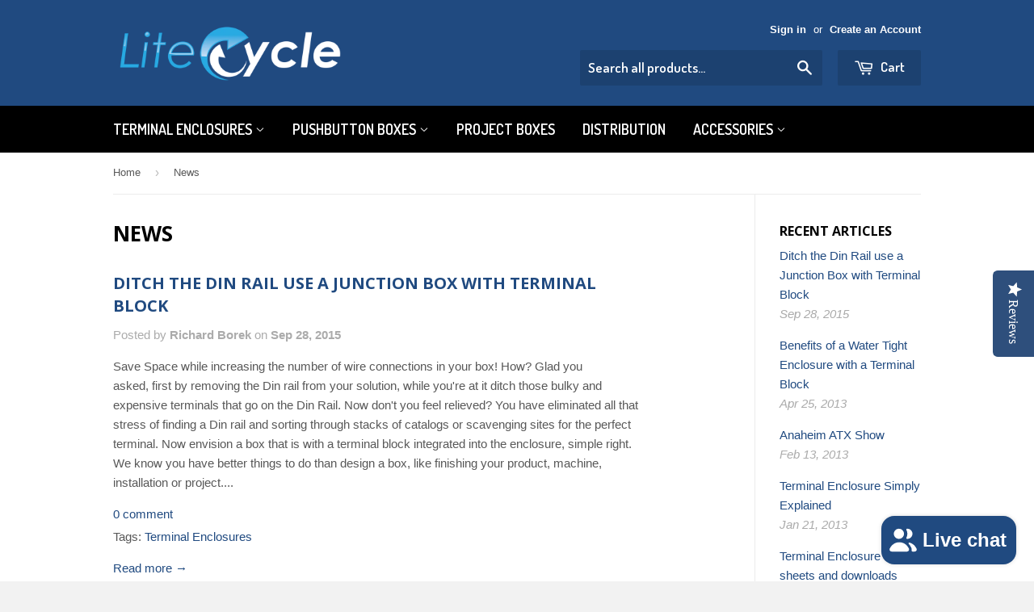

--- FILE ---
content_type: text/html; charset=utf-8
request_url: https://www.litecycle.com/blogs/news
body_size: 16359
content:
<!doctype html>
<!--[if lt IE 7]><html class="no-js lt-ie9 lt-ie8 lt-ie7" lang="en"> <![endif]-->
<!--[if IE 7]><html class="no-js lt-ie9 lt-ie8" lang="en"> <![endif]-->
<!--[if IE 8]><html class="no-js lt-ie9" lang="en"> <![endif]-->
<!--[if IE 9 ]><html class="ie9 no-js"> <![endif]-->
<!--[if (gt IE 9)|!(IE)]><!--> <html class="no-touch no-js"> <!--<![endif]-->
<head>

  <!-- Basic page needs ================================================== -->
  <meta charset="utf-8">
  <meta http-equiv="X-UA-Compatible" content="IE=edge,chrome=1">
  <meta name="google-site-verification" content="cl37K--9FnJdXN9wmWDGpsbWNhifSXqFkmORCMtAGy0" />
  

  <!-- Title and description ================================================== -->
  <!-- "snippets/SEOMetaManager.liquid" was not rendered, the associated app was uninstalled -->

  <!-- Product meta ================================================== -->
  
  <meta property="og:type" content="website">
  <meta property="og:title" content="Lite Cycle News">
  
  <meta property="og:image" content="http://www.litecycle.com/cdn/shop/t/11/assets/logo.png?v=74080130306606319391442108850">
  <meta property="og:image:secure_url" content="https://www.litecycle.com/cdn/shop/t/11/assets/logo.png?v=74080130306606319391442108850">
  


  <meta property="og:url" content="https://www.litecycle.com/blogs/news">
  <meta property="og:site_name" content="Lite Cycle">

  
  
  
  <meta name="twitter:site" content="@Lite_Cycle">




  <!-- Helpers ================================================== -->
  <link rel="canonical" href="https://www.litecycle.com/blogs/news">
  <meta name="viewport" content="width=device-width,initial-scale=1">

  

  <!-- CSS ================================================== -->
  <link href="//www.litecycle.com/cdn/shop/t/11/assets/timber.scss.css?v=106155846279581026711767724106" rel="stylesheet" type="text/css" media="all" />
  

  
    
    
    <link href="//fonts.googleapis.com/css?family=Open+Sans:700" rel="stylesheet" type="text/css" media="all" />
  


  
    
    
    <link href="//fonts.googleapis.com/css?family=Dosis:600" rel="stylesheet" type="text/css" media="all" />
  



  <!-- Header hook for plugins ================================================== -->
  <script src="//assets.adobedtm.com/c876840ac68fc41c08a580a3fb1869c51ca83380/satelliteLib-6f666fd1d0b7dc6ded55960ac320bda8dcb07386.js"></script>
  <script>window.performance && window.performance.mark && window.performance.mark('shopify.content_for_header.start');</script><meta name="google-site-verification" content="cl37K--9FnJdXN9wmWDGpsbWNhifSXqFkmORCMtAGy0">
<meta id="shopify-digital-wallet" name="shopify-digital-wallet" content="/1952226/digital_wallets/dialog">
<meta name="shopify-checkout-api-token" content="e8055850ead5d7cad2b9d49b9decda72">
<meta id="in-context-paypal-metadata" data-shop-id="1952226" data-venmo-supported="false" data-environment="production" data-locale="en_US" data-paypal-v4="true" data-currency="USD">
<link rel="alternate" type="application/atom+xml" title="Feed" href="/blogs/news.atom" />
<link rel="next" href="/blogs/news?page=2">
<script async="async" src="/checkouts/internal/preloads.js?locale=en-US"></script>
<link rel="preconnect" href="https://shop.app" crossorigin="anonymous">
<script async="async" src="https://shop.app/checkouts/internal/preloads.js?locale=en-US&shop_id=1952226" crossorigin="anonymous"></script>
<script id="apple-pay-shop-capabilities" type="application/json">{"shopId":1952226,"countryCode":"US","currencyCode":"USD","merchantCapabilities":["supports3DS"],"merchantId":"gid:\/\/shopify\/Shop\/1952226","merchantName":"Lite Cycle","requiredBillingContactFields":["postalAddress","email"],"requiredShippingContactFields":["postalAddress","email"],"shippingType":"shipping","supportedNetworks":["visa","masterCard","amex","discover","elo","jcb"],"total":{"type":"pending","label":"Lite Cycle","amount":"1.00"},"shopifyPaymentsEnabled":true,"supportsSubscriptions":true}</script>
<script id="shopify-features" type="application/json">{"accessToken":"e8055850ead5d7cad2b9d49b9decda72","betas":["rich-media-storefront-analytics"],"domain":"www.litecycle.com","predictiveSearch":true,"shopId":1952226,"locale":"en"}</script>
<script>var Shopify = Shopify || {};
Shopify.shop = "litecycle.myshopify.com";
Shopify.locale = "en";
Shopify.currency = {"active":"USD","rate":"1.0"};
Shopify.country = "US";
Shopify.theme = {"name":"Supply","id":10289992,"schema_name":null,"schema_version":null,"theme_store_id":679,"role":"main"};
Shopify.theme.handle = "null";
Shopify.theme.style = {"id":null,"handle":null};
Shopify.cdnHost = "www.litecycle.com/cdn";
Shopify.routes = Shopify.routes || {};
Shopify.routes.root = "/";</script>
<script type="module">!function(o){(o.Shopify=o.Shopify||{}).modules=!0}(window);</script>
<script>!function(o){function n(){var o=[];function n(){o.push(Array.prototype.slice.apply(arguments))}return n.q=o,n}var t=o.Shopify=o.Shopify||{};t.loadFeatures=n(),t.autoloadFeatures=n()}(window);</script>
<script>
  window.ShopifyPay = window.ShopifyPay || {};
  window.ShopifyPay.apiHost = "shop.app\/pay";
  window.ShopifyPay.redirectState = null;
</script>
<script id="shop-js-analytics" type="application/json">{"pageType":"blog"}</script>
<script defer="defer" async type="module" src="//www.litecycle.com/cdn/shopifycloud/shop-js/modules/v2/client.init-shop-cart-sync_BApSsMSl.en.esm.js"></script>
<script defer="defer" async type="module" src="//www.litecycle.com/cdn/shopifycloud/shop-js/modules/v2/chunk.common_CBoos6YZ.esm.js"></script>
<script type="module">
  await import("//www.litecycle.com/cdn/shopifycloud/shop-js/modules/v2/client.init-shop-cart-sync_BApSsMSl.en.esm.js");
await import("//www.litecycle.com/cdn/shopifycloud/shop-js/modules/v2/chunk.common_CBoos6YZ.esm.js");

  window.Shopify.SignInWithShop?.initShopCartSync?.({"fedCMEnabled":true,"windoidEnabled":true});

</script>
<script>
  window.Shopify = window.Shopify || {};
  if (!window.Shopify.featureAssets) window.Shopify.featureAssets = {};
  window.Shopify.featureAssets['shop-js'] = {"shop-cart-sync":["modules/v2/client.shop-cart-sync_DJczDl9f.en.esm.js","modules/v2/chunk.common_CBoos6YZ.esm.js"],"init-fed-cm":["modules/v2/client.init-fed-cm_BzwGC0Wi.en.esm.js","modules/v2/chunk.common_CBoos6YZ.esm.js"],"init-windoid":["modules/v2/client.init-windoid_BS26ThXS.en.esm.js","modules/v2/chunk.common_CBoos6YZ.esm.js"],"init-shop-email-lookup-coordinator":["modules/v2/client.init-shop-email-lookup-coordinator_DFwWcvrS.en.esm.js","modules/v2/chunk.common_CBoos6YZ.esm.js"],"shop-cash-offers":["modules/v2/client.shop-cash-offers_DthCPNIO.en.esm.js","modules/v2/chunk.common_CBoos6YZ.esm.js","modules/v2/chunk.modal_Bu1hFZFC.esm.js"],"shop-button":["modules/v2/client.shop-button_D_JX508o.en.esm.js","modules/v2/chunk.common_CBoos6YZ.esm.js"],"shop-toast-manager":["modules/v2/client.shop-toast-manager_tEhgP2F9.en.esm.js","modules/v2/chunk.common_CBoos6YZ.esm.js"],"avatar":["modules/v2/client.avatar_BTnouDA3.en.esm.js"],"pay-button":["modules/v2/client.pay-button_BuNmcIr_.en.esm.js","modules/v2/chunk.common_CBoos6YZ.esm.js"],"init-shop-cart-sync":["modules/v2/client.init-shop-cart-sync_BApSsMSl.en.esm.js","modules/v2/chunk.common_CBoos6YZ.esm.js"],"shop-login-button":["modules/v2/client.shop-login-button_DwLgFT0K.en.esm.js","modules/v2/chunk.common_CBoos6YZ.esm.js","modules/v2/chunk.modal_Bu1hFZFC.esm.js"],"init-customer-accounts-sign-up":["modules/v2/client.init-customer-accounts-sign-up_TlVCiykN.en.esm.js","modules/v2/client.shop-login-button_DwLgFT0K.en.esm.js","modules/v2/chunk.common_CBoos6YZ.esm.js","modules/v2/chunk.modal_Bu1hFZFC.esm.js"],"init-shop-for-new-customer-accounts":["modules/v2/client.init-shop-for-new-customer-accounts_DrjXSI53.en.esm.js","modules/v2/client.shop-login-button_DwLgFT0K.en.esm.js","modules/v2/chunk.common_CBoos6YZ.esm.js","modules/v2/chunk.modal_Bu1hFZFC.esm.js"],"init-customer-accounts":["modules/v2/client.init-customer-accounts_C0Oh2ljF.en.esm.js","modules/v2/client.shop-login-button_DwLgFT0K.en.esm.js","modules/v2/chunk.common_CBoos6YZ.esm.js","modules/v2/chunk.modal_Bu1hFZFC.esm.js"],"shop-follow-button":["modules/v2/client.shop-follow-button_C5D3XtBb.en.esm.js","modules/v2/chunk.common_CBoos6YZ.esm.js","modules/v2/chunk.modal_Bu1hFZFC.esm.js"],"checkout-modal":["modules/v2/client.checkout-modal_8TC_1FUY.en.esm.js","modules/v2/chunk.common_CBoos6YZ.esm.js","modules/v2/chunk.modal_Bu1hFZFC.esm.js"],"lead-capture":["modules/v2/client.lead-capture_D-pmUjp9.en.esm.js","modules/v2/chunk.common_CBoos6YZ.esm.js","modules/v2/chunk.modal_Bu1hFZFC.esm.js"],"shop-login":["modules/v2/client.shop-login_BmtnoEUo.en.esm.js","modules/v2/chunk.common_CBoos6YZ.esm.js","modules/v2/chunk.modal_Bu1hFZFC.esm.js"],"payment-terms":["modules/v2/client.payment-terms_BHOWV7U_.en.esm.js","modules/v2/chunk.common_CBoos6YZ.esm.js","modules/v2/chunk.modal_Bu1hFZFC.esm.js"]};
</script>
<script id="__st">var __st={"a":1952226,"offset":-21600,"reqid":"53c21aef-9edc-43c5-a86e-0e80b6c327ed-1768933650","pageurl":"www.litecycle.com\/blogs\/news","s":"blogs-2275136","u":"072239bc630b","p":"blog","rtyp":"blog","rid":2275136};</script>
<script>window.ShopifyPaypalV4VisibilityTracking = true;</script>
<script id="captcha-bootstrap">!function(){'use strict';const t='contact',e='account',n='new_comment',o=[[t,t],['blogs',n],['comments',n],[t,'customer']],c=[[e,'customer_login'],[e,'guest_login'],[e,'recover_customer_password'],[e,'create_customer']],r=t=>t.map((([t,e])=>`form[action*='/${t}']:not([data-nocaptcha='true']) input[name='form_type'][value='${e}']`)).join(','),a=t=>()=>t?[...document.querySelectorAll(t)].map((t=>t.form)):[];function s(){const t=[...o],e=r(t);return a(e)}const i='password',u='form_key',d=['recaptcha-v3-token','g-recaptcha-response','h-captcha-response',i],f=()=>{try{return window.sessionStorage}catch{return}},m='__shopify_v',_=t=>t.elements[u];function p(t,e,n=!1){try{const o=window.sessionStorage,c=JSON.parse(o.getItem(e)),{data:r}=function(t){const{data:e,action:n}=t;return t[m]||n?{data:e,action:n}:{data:t,action:n}}(c);for(const[e,n]of Object.entries(r))t.elements[e]&&(t.elements[e].value=n);n&&o.removeItem(e)}catch(o){console.error('form repopulation failed',{error:o})}}const l='form_type',E='cptcha';function T(t){t.dataset[E]=!0}const w=window,h=w.document,L='Shopify',v='ce_forms',y='captcha';let A=!1;((t,e)=>{const n=(g='f06e6c50-85a8-45c8-87d0-21a2b65856fe',I='https://cdn.shopify.com/shopifycloud/storefront-forms-hcaptcha/ce_storefront_forms_captcha_hcaptcha.v1.5.2.iife.js',D={infoText:'Protected by hCaptcha',privacyText:'Privacy',termsText:'Terms'},(t,e,n)=>{const o=w[L][v],c=o.bindForm;if(c)return c(t,g,e,D).then(n);var r;o.q.push([[t,g,e,D],n]),r=I,A||(h.body.append(Object.assign(h.createElement('script'),{id:'captcha-provider',async:!0,src:r})),A=!0)});var g,I,D;w[L]=w[L]||{},w[L][v]=w[L][v]||{},w[L][v].q=[],w[L][y]=w[L][y]||{},w[L][y].protect=function(t,e){n(t,void 0,e),T(t)},Object.freeze(w[L][y]),function(t,e,n,w,h,L){const[v,y,A,g]=function(t,e,n){const i=e?o:[],u=t?c:[],d=[...i,...u],f=r(d),m=r(i),_=r(d.filter((([t,e])=>n.includes(e))));return[a(f),a(m),a(_),s()]}(w,h,L),I=t=>{const e=t.target;return e instanceof HTMLFormElement?e:e&&e.form},D=t=>v().includes(t);t.addEventListener('submit',(t=>{const e=I(t);if(!e)return;const n=D(e)&&!e.dataset.hcaptchaBound&&!e.dataset.recaptchaBound,o=_(e),c=g().includes(e)&&(!o||!o.value);(n||c)&&t.preventDefault(),c&&!n&&(function(t){try{if(!f())return;!function(t){const e=f();if(!e)return;const n=_(t);if(!n)return;const o=n.value;o&&e.removeItem(o)}(t);const e=Array.from(Array(32),(()=>Math.random().toString(36)[2])).join('');!function(t,e){_(t)||t.append(Object.assign(document.createElement('input'),{type:'hidden',name:u})),t.elements[u].value=e}(t,e),function(t,e){const n=f();if(!n)return;const o=[...t.querySelectorAll(`input[type='${i}']`)].map((({name:t})=>t)),c=[...d,...o],r={};for(const[a,s]of new FormData(t).entries())c.includes(a)||(r[a]=s);n.setItem(e,JSON.stringify({[m]:1,action:t.action,data:r}))}(t,e)}catch(e){console.error('failed to persist form',e)}}(e),e.submit())}));const S=(t,e)=>{t&&!t.dataset[E]&&(n(t,e.some((e=>e===t))),T(t))};for(const o of['focusin','change'])t.addEventListener(o,(t=>{const e=I(t);D(e)&&S(e,y())}));const B=e.get('form_key'),M=e.get(l),P=B&&M;t.addEventListener('DOMContentLoaded',(()=>{const t=y();if(P)for(const e of t)e.elements[l].value===M&&p(e,B);[...new Set([...A(),...v().filter((t=>'true'===t.dataset.shopifyCaptcha))])].forEach((e=>S(e,t)))}))}(h,new URLSearchParams(w.location.search),n,t,e,['guest_login'])})(!0,!0)}();</script>
<script integrity="sha256-4kQ18oKyAcykRKYeNunJcIwy7WH5gtpwJnB7kiuLZ1E=" data-source-attribution="shopify.loadfeatures" defer="defer" src="//www.litecycle.com/cdn/shopifycloud/storefront/assets/storefront/load_feature-a0a9edcb.js" crossorigin="anonymous"></script>
<script crossorigin="anonymous" defer="defer" src="//www.litecycle.com/cdn/shopifycloud/storefront/assets/shopify_pay/storefront-65b4c6d7.js?v=20250812"></script>
<script data-source-attribution="shopify.dynamic_checkout.dynamic.init">var Shopify=Shopify||{};Shopify.PaymentButton=Shopify.PaymentButton||{isStorefrontPortableWallets:!0,init:function(){window.Shopify.PaymentButton.init=function(){};var t=document.createElement("script");t.src="https://www.litecycle.com/cdn/shopifycloud/portable-wallets/latest/portable-wallets.en.js",t.type="module",document.head.appendChild(t)}};
</script>
<script data-source-attribution="shopify.dynamic_checkout.buyer_consent">
  function portableWalletsHideBuyerConsent(e){var t=document.getElementById("shopify-buyer-consent"),n=document.getElementById("shopify-subscription-policy-button");t&&n&&(t.classList.add("hidden"),t.setAttribute("aria-hidden","true"),n.removeEventListener("click",e))}function portableWalletsShowBuyerConsent(e){var t=document.getElementById("shopify-buyer-consent"),n=document.getElementById("shopify-subscription-policy-button");t&&n&&(t.classList.remove("hidden"),t.removeAttribute("aria-hidden"),n.addEventListener("click",e))}window.Shopify?.PaymentButton&&(window.Shopify.PaymentButton.hideBuyerConsent=portableWalletsHideBuyerConsent,window.Shopify.PaymentButton.showBuyerConsent=portableWalletsShowBuyerConsent);
</script>
<script data-source-attribution="shopify.dynamic_checkout.cart.bootstrap">document.addEventListener("DOMContentLoaded",(function(){function t(){return document.querySelector("shopify-accelerated-checkout-cart, shopify-accelerated-checkout")}if(t())Shopify.PaymentButton.init();else{new MutationObserver((function(e,n){t()&&(Shopify.PaymentButton.init(),n.disconnect())})).observe(document.body,{childList:!0,subtree:!0})}}));
</script>
<link id="shopify-accelerated-checkout-styles" rel="stylesheet" media="screen" href="https://www.litecycle.com/cdn/shopifycloud/portable-wallets/latest/accelerated-checkout-backwards-compat.css" crossorigin="anonymous">
<style id="shopify-accelerated-checkout-cart">
        #shopify-buyer-consent {
  margin-top: 1em;
  display: inline-block;
  width: 100%;
}

#shopify-buyer-consent.hidden {
  display: none;
}

#shopify-subscription-policy-button {
  background: none;
  border: none;
  padding: 0;
  text-decoration: underline;
  font-size: inherit;
  cursor: pointer;
}

#shopify-subscription-policy-button::before {
  box-shadow: none;
}

      </style>

<script>window.performance && window.performance.mark && window.performance.mark('shopify.content_for_header.end');</script>

<script>window.BOLD = window.BOLD || {};
    window.BOLD.common = window.BOLD.common || {};
    window.BOLD.common.Shopify = window.BOLD.common.Shopify || {};
    window.BOLD.common.Shopify.shop = {
      domain: 'www.litecycle.com',
      permanent_domain: 'litecycle.myshopify.com',
      url: 'https://www.litecycle.com',
      secure_url: 'https://www.litecycle.com',
      money_format: "${{amount}}",
      currency: "USD"
    };
    window.BOLD.common.Shopify.customer = {
      id: null,
      tags: null,
    };
    window.BOLD.common.Shopify.cart = {"note":null,"attributes":{},"original_total_price":0,"total_price":0,"total_discount":0,"total_weight":0.0,"item_count":0,"items":[],"requires_shipping":false,"currency":"USD","items_subtotal_price":0,"cart_level_discount_applications":[],"checkout_charge_amount":0};
    window.BOLD.common.template = 'blog';window.BOLD.common.Shopify.formatMoney = function(money, format) {
        function n(t, e) {
            return "undefined" == typeof t ? e : t
        }
        function r(t, e, r, i) {
            if (e = n(e, 2),
                r = n(r, ","),
                i = n(i, "."),
            isNaN(t) || null == t)
                return 0;
            t = (t / 100).toFixed(e);
            var o = t.split(".")
                , a = o[0].replace(/(\d)(?=(\d\d\d)+(?!\d))/g, "$1" + r)
                , s = o[1] ? i + o[1] : "";
            return a + s
        }
        "string" == typeof money && (money = money.replace(".", ""));
        var i = ""
            , o = /\{\{\s*(\w+)\s*\}\}/
            , a = format || window.BOLD.common.Shopify.shop.money_format || window.Shopify.money_format || "$ {{ amount }}";
        switch (a.match(o)[1]) {
            case "amount":
                i = r(money, 2, ",", ".");
                break;
            case "amount_no_decimals":
                i = r(money, 0, ",", ".");
                break;
            case "amount_with_comma_separator":
                i = r(money, 2, ".", ",");
                break;
            case "amount_no_decimals_with_comma_separator":
                i = r(money, 0, ".", ",");
                break;
            case "amount_with_space_separator":
                i = r(money, 2, " ", ",");
                break;
            case "amount_no_decimals_with_space_separator":
                i = r(money, 0, " ", ",");
                break;
            case "amount_with_apostrophe_separator":
                i = r(money, 2, "'", ".");
                break;
        }
        return a.replace(o, i);
    };
    window.BOLD.common.Shopify.saveProduct = function (handle, product) {
      if (typeof handle === 'string' && typeof window.BOLD.common.Shopify.products[handle] === 'undefined') {
        if (typeof product === 'number') {
          window.BOLD.common.Shopify.handles[product] = handle;
          product = { id: product };
        }
        window.BOLD.common.Shopify.products[handle] = product;
      }
    };
    window.BOLD.common.Shopify.saveVariant = function (variant_id, variant) {
      if (typeof variant_id === 'number' && typeof window.BOLD.common.Shopify.variants[variant_id] === 'undefined') {
        window.BOLD.common.Shopify.variants[variant_id] = variant;
      }
    };window.BOLD.common.Shopify.products = window.BOLD.common.Shopify.products || {};
    window.BOLD.common.Shopify.variants = window.BOLD.common.Shopify.variants || {};
    window.BOLD.common.Shopify.handles = window.BOLD.common.Shopify.handles || {};window.BOLD.common.Shopify.saveProduct(null, null);window.BOLD.apps_installed = {"Brain":1,"Product Upsell":3} || {};window.BOLD.common.Shopify.metafields = window.BOLD.common.Shopify.metafields || {};window.BOLD.common.Shopify.metafields["bold_rp"] = {};window.BOLD.common.Shopify.metafields["bold_csp_defaults"] = {};window.BOLD.common.cacheParams = window.BOLD.common.cacheParams || {};
</script><link href="//www.litecycle.com/cdn/shop/t/11/assets/bold-upsell.css?v=51915886505602322711605571420" rel="stylesheet" type="text/css" media="all" />
<link href="//www.litecycle.com/cdn/shop/t/11/assets/bold-upsell-custom.css?v=150135899998303055901605571421" rel="stylesheet" type="text/css" media="all" /><link href="//www.litecycle.com/cdn/shop/t/11/assets/bold-brain-widget.css?v=123134111934376788781543502027" rel="stylesheet" type="text/css" media="all" />

<!--[if lt IE 9]>
<script src="//html5shiv.googlecode.com/svn/trunk/html5.js" type="text/javascript"></script>
<script src="//www.litecycle.com/cdn/shop/t/11/assets/respond.min.js?v=52248677837542619231425140636" type="text/javascript"></script>
<link href="//www.litecycle.com/cdn/shop/t/11/assets/respond-proxy.html" id="respond-proxy" rel="respond-proxy" />
<link href="//www.litecycle.com/search?q=d337428bfa5c64e63b735ddb32c33149" id="respond-redirect" rel="respond-redirect" />
<script src="//www.litecycle.com/search?q=d337428bfa5c64e63b735ddb32c33149" type="text/javascript"></script>
<![endif]-->


  

  <script src="//ajax.googleapis.com/ajax/libs/jquery/1.11.0/jquery.min.js" type="text/javascript"></script>
  <script src="//www.litecycle.com/cdn/shop/t/11/assets/modernizr.min.js?v=26620055551102246001425140636" type="text/javascript"></script>
  <!-- Code for Hotjar -->
  <script>
    (function(h,o,t,j,a,r){
        h.hj=h.hj||function(){(h.hj.q=h.hj.q||[]).push(arguments)};
        h._hjSettings={hjid:320776,hjsv:5};
        a=o.getElementsByTagName('head')[0];
        r=o.createElement('script');r.async=1;
        r.src=t+h._hjSettings.hjid+j+h._hjSettings.hjsv;
        a.appendChild(r);
    })(window,document,'//static.hotjar.com/c/hotjar-','.js?sv=');
  </script>
  <!-- Code for Yotpo -->
  <script type="text/javascript">
(function e(){var e=document.createElement("script");e.type="text/javascript",e.async=true,e.src="//staticw2.yotpo.com/xOR8pcao3mSpKoFt8RYkQeWGDSpwRxyImSxP3kvE/widget.js";var t=document.getElementsByTagName("script")[0];t.parentNode.insertBefore(e,t)})();
</script>
<script async src="https://i.simpli.fi/dpx.js?cid=91484&action=100&segment=litecyclesite&m=1&sifi_tuid=52868"></script>

<script src="https://cdn.shopify.com/extensions/e4b3a77b-20c9-4161-b1bb-deb87046128d/inbox-1253/assets/inbox-chat-loader.js" type="text/javascript" defer="defer"></script>
<link href="https://monorail-edge.shopifysvc.com" rel="dns-prefetch">
<script>(function(){if ("sendBeacon" in navigator && "performance" in window) {try {var session_token_from_headers = performance.getEntriesByType('navigation')[0].serverTiming.find(x => x.name == '_s').description;} catch {var session_token_from_headers = undefined;}var session_cookie_matches = document.cookie.match(/_shopify_s=([^;]*)/);var session_token_from_cookie = session_cookie_matches && session_cookie_matches.length === 2 ? session_cookie_matches[1] : "";var session_token = session_token_from_headers || session_token_from_cookie || "";function handle_abandonment_event(e) {var entries = performance.getEntries().filter(function(entry) {return /monorail-edge.shopifysvc.com/.test(entry.name);});if (!window.abandonment_tracked && entries.length === 0) {window.abandonment_tracked = true;var currentMs = Date.now();var navigation_start = performance.timing.navigationStart;var payload = {shop_id: 1952226,url: window.location.href,navigation_start,duration: currentMs - navigation_start,session_token,page_type: "blog"};window.navigator.sendBeacon("https://monorail-edge.shopifysvc.com/v1/produce", JSON.stringify({schema_id: "online_store_buyer_site_abandonment/1.1",payload: payload,metadata: {event_created_at_ms: currentMs,event_sent_at_ms: currentMs}}));}}window.addEventListener('pagehide', handle_abandonment_event);}}());</script>
<script id="web-pixels-manager-setup">(function e(e,d,r,n,o){if(void 0===o&&(o={}),!Boolean(null===(a=null===(i=window.Shopify)||void 0===i?void 0:i.analytics)||void 0===a?void 0:a.replayQueue)){var i,a;window.Shopify=window.Shopify||{};var t=window.Shopify;t.analytics=t.analytics||{};var s=t.analytics;s.replayQueue=[],s.publish=function(e,d,r){return s.replayQueue.push([e,d,r]),!0};try{self.performance.mark("wpm:start")}catch(e){}var l=function(){var e={modern:/Edge?\/(1{2}[4-9]|1[2-9]\d|[2-9]\d{2}|\d{4,})\.\d+(\.\d+|)|Firefox\/(1{2}[4-9]|1[2-9]\d|[2-9]\d{2}|\d{4,})\.\d+(\.\d+|)|Chrom(ium|e)\/(9{2}|\d{3,})\.\d+(\.\d+|)|(Maci|X1{2}).+ Version\/(15\.\d+|(1[6-9]|[2-9]\d|\d{3,})\.\d+)([,.]\d+|)( \(\w+\)|)( Mobile\/\w+|) Safari\/|Chrome.+OPR\/(9{2}|\d{3,})\.\d+\.\d+|(CPU[ +]OS|iPhone[ +]OS|CPU[ +]iPhone|CPU IPhone OS|CPU iPad OS)[ +]+(15[._]\d+|(1[6-9]|[2-9]\d|\d{3,})[._]\d+)([._]\d+|)|Android:?[ /-](13[3-9]|1[4-9]\d|[2-9]\d{2}|\d{4,})(\.\d+|)(\.\d+|)|Android.+Firefox\/(13[5-9]|1[4-9]\d|[2-9]\d{2}|\d{4,})\.\d+(\.\d+|)|Android.+Chrom(ium|e)\/(13[3-9]|1[4-9]\d|[2-9]\d{2}|\d{4,})\.\d+(\.\d+|)|SamsungBrowser\/([2-9]\d|\d{3,})\.\d+/,legacy:/Edge?\/(1[6-9]|[2-9]\d|\d{3,})\.\d+(\.\d+|)|Firefox\/(5[4-9]|[6-9]\d|\d{3,})\.\d+(\.\d+|)|Chrom(ium|e)\/(5[1-9]|[6-9]\d|\d{3,})\.\d+(\.\d+|)([\d.]+$|.*Safari\/(?![\d.]+ Edge\/[\d.]+$))|(Maci|X1{2}).+ Version\/(10\.\d+|(1[1-9]|[2-9]\d|\d{3,})\.\d+)([,.]\d+|)( \(\w+\)|)( Mobile\/\w+|) Safari\/|Chrome.+OPR\/(3[89]|[4-9]\d|\d{3,})\.\d+\.\d+|(CPU[ +]OS|iPhone[ +]OS|CPU[ +]iPhone|CPU IPhone OS|CPU iPad OS)[ +]+(10[._]\d+|(1[1-9]|[2-9]\d|\d{3,})[._]\d+)([._]\d+|)|Android:?[ /-](13[3-9]|1[4-9]\d|[2-9]\d{2}|\d{4,})(\.\d+|)(\.\d+|)|Mobile Safari.+OPR\/([89]\d|\d{3,})\.\d+\.\d+|Android.+Firefox\/(13[5-9]|1[4-9]\d|[2-9]\d{2}|\d{4,})\.\d+(\.\d+|)|Android.+Chrom(ium|e)\/(13[3-9]|1[4-9]\d|[2-9]\d{2}|\d{4,})\.\d+(\.\d+|)|Android.+(UC? ?Browser|UCWEB|U3)[ /]?(15\.([5-9]|\d{2,})|(1[6-9]|[2-9]\d|\d{3,})\.\d+)\.\d+|SamsungBrowser\/(5\.\d+|([6-9]|\d{2,})\.\d+)|Android.+MQ{2}Browser\/(14(\.(9|\d{2,})|)|(1[5-9]|[2-9]\d|\d{3,})(\.\d+|))(\.\d+|)|K[Aa][Ii]OS\/(3\.\d+|([4-9]|\d{2,})\.\d+)(\.\d+|)/},d=e.modern,r=e.legacy,n=navigator.userAgent;return n.match(d)?"modern":n.match(r)?"legacy":"unknown"}(),u="modern"===l?"modern":"legacy",c=(null!=n?n:{modern:"",legacy:""})[u],f=function(e){return[e.baseUrl,"/wpm","/b",e.hashVersion,"modern"===e.buildTarget?"m":"l",".js"].join("")}({baseUrl:d,hashVersion:r,buildTarget:u}),m=function(e){var d=e.version,r=e.bundleTarget,n=e.surface,o=e.pageUrl,i=e.monorailEndpoint;return{emit:function(e){var a=e.status,t=e.errorMsg,s=(new Date).getTime(),l=JSON.stringify({metadata:{event_sent_at_ms:s},events:[{schema_id:"web_pixels_manager_load/3.1",payload:{version:d,bundle_target:r,page_url:o,status:a,surface:n,error_msg:t},metadata:{event_created_at_ms:s}}]});if(!i)return console&&console.warn&&console.warn("[Web Pixels Manager] No Monorail endpoint provided, skipping logging."),!1;try{return self.navigator.sendBeacon.bind(self.navigator)(i,l)}catch(e){}var u=new XMLHttpRequest;try{return u.open("POST",i,!0),u.setRequestHeader("Content-Type","text/plain"),u.send(l),!0}catch(e){return console&&console.warn&&console.warn("[Web Pixels Manager] Got an unhandled error while logging to Monorail."),!1}}}}({version:r,bundleTarget:l,surface:e.surface,pageUrl:self.location.href,monorailEndpoint:e.monorailEndpoint});try{o.browserTarget=l,function(e){var d=e.src,r=e.async,n=void 0===r||r,o=e.onload,i=e.onerror,a=e.sri,t=e.scriptDataAttributes,s=void 0===t?{}:t,l=document.createElement("script"),u=document.querySelector("head"),c=document.querySelector("body");if(l.async=n,l.src=d,a&&(l.integrity=a,l.crossOrigin="anonymous"),s)for(var f in s)if(Object.prototype.hasOwnProperty.call(s,f))try{l.dataset[f]=s[f]}catch(e){}if(o&&l.addEventListener("load",o),i&&l.addEventListener("error",i),u)u.appendChild(l);else{if(!c)throw new Error("Did not find a head or body element to append the script");c.appendChild(l)}}({src:f,async:!0,onload:function(){if(!function(){var e,d;return Boolean(null===(d=null===(e=window.Shopify)||void 0===e?void 0:e.analytics)||void 0===d?void 0:d.initialized)}()){var d=window.webPixelsManager.init(e)||void 0;if(d){var r=window.Shopify.analytics;r.replayQueue.forEach((function(e){var r=e[0],n=e[1],o=e[2];d.publishCustomEvent(r,n,o)})),r.replayQueue=[],r.publish=d.publishCustomEvent,r.visitor=d.visitor,r.initialized=!0}}},onerror:function(){return m.emit({status:"failed",errorMsg:"".concat(f," has failed to load")})},sri:function(e){var d=/^sha384-[A-Za-z0-9+/=]+$/;return"string"==typeof e&&d.test(e)}(c)?c:"",scriptDataAttributes:o}),m.emit({status:"loading"})}catch(e){m.emit({status:"failed",errorMsg:(null==e?void 0:e.message)||"Unknown error"})}}})({shopId: 1952226,storefrontBaseUrl: "https://www.litecycle.com",extensionsBaseUrl: "https://extensions.shopifycdn.com/cdn/shopifycloud/web-pixels-manager",monorailEndpoint: "https://monorail-edge.shopifysvc.com/unstable/produce_batch",surface: "storefront-renderer",enabledBetaFlags: ["2dca8a86"],webPixelsConfigList: [{"id":"1322582204","configuration":"{\"yotpoStoreId\":\"xOR8pcao3mSpKoFt8RYkQeWGDSpwRxyImSxP3kvE\"}","eventPayloadVersion":"v1","runtimeContext":"STRICT","scriptVersion":"8bb37a256888599d9a3d57f0551d3859","type":"APP","apiClientId":70132,"privacyPurposes":["ANALYTICS","MARKETING","SALE_OF_DATA"],"dataSharingAdjustments":{"protectedCustomerApprovalScopes":["read_customer_address","read_customer_email","read_customer_name","read_customer_personal_data","read_customer_phone"]}},{"id":"506953916","configuration":"{\"config\":\"{\\\"pixel_id\\\":\\\"GT-P3JWC8R\\\",\\\"target_country\\\":\\\"US\\\",\\\"gtag_events\\\":[{\\\"type\\\":\\\"purchase\\\",\\\"action_label\\\":\\\"MC-29Q114H6SM\\\"},{\\\"type\\\":\\\"page_view\\\",\\\"action_label\\\":\\\"MC-29Q114H6SM\\\"},{\\\"type\\\":\\\"view_item\\\",\\\"action_label\\\":\\\"MC-29Q114H6SM\\\"}],\\\"enable_monitoring_mode\\\":false}\"}","eventPayloadVersion":"v1","runtimeContext":"OPEN","scriptVersion":"b2a88bafab3e21179ed38636efcd8a93","type":"APP","apiClientId":1780363,"privacyPurposes":[],"dataSharingAdjustments":{"protectedCustomerApprovalScopes":["read_customer_address","read_customer_email","read_customer_name","read_customer_personal_data","read_customer_phone"]}},{"id":"98926780","eventPayloadVersion":"v1","runtimeContext":"LAX","scriptVersion":"1","type":"CUSTOM","privacyPurposes":["ANALYTICS"],"name":"Google Analytics tag (migrated)"},{"id":"shopify-app-pixel","configuration":"{}","eventPayloadVersion":"v1","runtimeContext":"STRICT","scriptVersion":"0450","apiClientId":"shopify-pixel","type":"APP","privacyPurposes":["ANALYTICS","MARKETING"]},{"id":"shopify-custom-pixel","eventPayloadVersion":"v1","runtimeContext":"LAX","scriptVersion":"0450","apiClientId":"shopify-pixel","type":"CUSTOM","privacyPurposes":["ANALYTICS","MARKETING"]}],isMerchantRequest: false,initData: {"shop":{"name":"Lite Cycle","paymentSettings":{"currencyCode":"USD"},"myshopifyDomain":"litecycle.myshopify.com","countryCode":"US","storefrontUrl":"https:\/\/www.litecycle.com"},"customer":null,"cart":null,"checkout":null,"productVariants":[],"purchasingCompany":null},},"https://www.litecycle.com/cdn","fcfee988w5aeb613cpc8e4bc33m6693e112",{"modern":"","legacy":""},{"shopId":"1952226","storefrontBaseUrl":"https:\/\/www.litecycle.com","extensionBaseUrl":"https:\/\/extensions.shopifycdn.com\/cdn\/shopifycloud\/web-pixels-manager","surface":"storefront-renderer","enabledBetaFlags":"[\"2dca8a86\"]","isMerchantRequest":"false","hashVersion":"fcfee988w5aeb613cpc8e4bc33m6693e112","publish":"custom","events":"[[\"page_viewed\",{}]]"});</script><script>
  window.ShopifyAnalytics = window.ShopifyAnalytics || {};
  window.ShopifyAnalytics.meta = window.ShopifyAnalytics.meta || {};
  window.ShopifyAnalytics.meta.currency = 'USD';
  var meta = {"page":{"pageType":"blog","resourceType":"blog","resourceId":2275136,"requestId":"53c21aef-9edc-43c5-a86e-0e80b6c327ed-1768933650"}};
  for (var attr in meta) {
    window.ShopifyAnalytics.meta[attr] = meta[attr];
  }
</script>
<script class="analytics">
  (function () {
    var customDocumentWrite = function(content) {
      var jquery = null;

      if (window.jQuery) {
        jquery = window.jQuery;
      } else if (window.Checkout && window.Checkout.$) {
        jquery = window.Checkout.$;
      }

      if (jquery) {
        jquery('body').append(content);
      }
    };

    var hasLoggedConversion = function(token) {
      if (token) {
        return document.cookie.indexOf('loggedConversion=' + token) !== -1;
      }
      return false;
    }

    var setCookieIfConversion = function(token) {
      if (token) {
        var twoMonthsFromNow = new Date(Date.now());
        twoMonthsFromNow.setMonth(twoMonthsFromNow.getMonth() + 2);

        document.cookie = 'loggedConversion=' + token + '; expires=' + twoMonthsFromNow;
      }
    }

    var trekkie = window.ShopifyAnalytics.lib = window.trekkie = window.trekkie || [];
    if (trekkie.integrations) {
      return;
    }
    trekkie.methods = [
      'identify',
      'page',
      'ready',
      'track',
      'trackForm',
      'trackLink'
    ];
    trekkie.factory = function(method) {
      return function() {
        var args = Array.prototype.slice.call(arguments);
        args.unshift(method);
        trekkie.push(args);
        return trekkie;
      };
    };
    for (var i = 0; i < trekkie.methods.length; i++) {
      var key = trekkie.methods[i];
      trekkie[key] = trekkie.factory(key);
    }
    trekkie.load = function(config) {
      trekkie.config = config || {};
      trekkie.config.initialDocumentCookie = document.cookie;
      var first = document.getElementsByTagName('script')[0];
      var script = document.createElement('script');
      script.type = 'text/javascript';
      script.onerror = function(e) {
        var scriptFallback = document.createElement('script');
        scriptFallback.type = 'text/javascript';
        scriptFallback.onerror = function(error) {
                var Monorail = {
      produce: function produce(monorailDomain, schemaId, payload) {
        var currentMs = new Date().getTime();
        var event = {
          schema_id: schemaId,
          payload: payload,
          metadata: {
            event_created_at_ms: currentMs,
            event_sent_at_ms: currentMs
          }
        };
        return Monorail.sendRequest("https://" + monorailDomain + "/v1/produce", JSON.stringify(event));
      },
      sendRequest: function sendRequest(endpointUrl, payload) {
        // Try the sendBeacon API
        if (window && window.navigator && typeof window.navigator.sendBeacon === 'function' && typeof window.Blob === 'function' && !Monorail.isIos12()) {
          var blobData = new window.Blob([payload], {
            type: 'text/plain'
          });

          if (window.navigator.sendBeacon(endpointUrl, blobData)) {
            return true;
          } // sendBeacon was not successful

        } // XHR beacon

        var xhr = new XMLHttpRequest();

        try {
          xhr.open('POST', endpointUrl);
          xhr.setRequestHeader('Content-Type', 'text/plain');
          xhr.send(payload);
        } catch (e) {
          console.log(e);
        }

        return false;
      },
      isIos12: function isIos12() {
        return window.navigator.userAgent.lastIndexOf('iPhone; CPU iPhone OS 12_') !== -1 || window.navigator.userAgent.lastIndexOf('iPad; CPU OS 12_') !== -1;
      }
    };
    Monorail.produce('monorail-edge.shopifysvc.com',
      'trekkie_storefront_load_errors/1.1',
      {shop_id: 1952226,
      theme_id: 10289992,
      app_name: "storefront",
      context_url: window.location.href,
      source_url: "//www.litecycle.com/cdn/s/trekkie.storefront.cd680fe47e6c39ca5d5df5f0a32d569bc48c0f27.min.js"});

        };
        scriptFallback.async = true;
        scriptFallback.src = '//www.litecycle.com/cdn/s/trekkie.storefront.cd680fe47e6c39ca5d5df5f0a32d569bc48c0f27.min.js';
        first.parentNode.insertBefore(scriptFallback, first);
      };
      script.async = true;
      script.src = '//www.litecycle.com/cdn/s/trekkie.storefront.cd680fe47e6c39ca5d5df5f0a32d569bc48c0f27.min.js';
      first.parentNode.insertBefore(script, first);
    };
    trekkie.load(
      {"Trekkie":{"appName":"storefront","development":false,"defaultAttributes":{"shopId":1952226,"isMerchantRequest":null,"themeId":10289992,"themeCityHash":"10472453447958304880","contentLanguage":"en","currency":"USD","eventMetadataId":"408a9a4d-5b8d-4d2c-84e1-0e6cf1291263"},"isServerSideCookieWritingEnabled":true,"monorailRegion":"shop_domain","enabledBetaFlags":["65f19447"]},"Session Attribution":{},"S2S":{"facebookCapiEnabled":false,"source":"trekkie-storefront-renderer","apiClientId":580111}}
    );

    var loaded = false;
    trekkie.ready(function() {
      if (loaded) return;
      loaded = true;

      window.ShopifyAnalytics.lib = window.trekkie;

      var originalDocumentWrite = document.write;
      document.write = customDocumentWrite;
      try { window.ShopifyAnalytics.merchantGoogleAnalytics.call(this); } catch(error) {};
      document.write = originalDocumentWrite;

      window.ShopifyAnalytics.lib.page(null,{"pageType":"blog","resourceType":"blog","resourceId":2275136,"requestId":"53c21aef-9edc-43c5-a86e-0e80b6c327ed-1768933650","shopifyEmitted":true});

      var match = window.location.pathname.match(/checkouts\/(.+)\/(thank_you|post_purchase)/)
      var token = match? match[1]: undefined;
      if (!hasLoggedConversion(token)) {
        setCookieIfConversion(token);
        
      }
    });


        var eventsListenerScript = document.createElement('script');
        eventsListenerScript.async = true;
        eventsListenerScript.src = "//www.litecycle.com/cdn/shopifycloud/storefront/assets/shop_events_listener-3da45d37.js";
        document.getElementsByTagName('head')[0].appendChild(eventsListenerScript);

})();</script>
  <script>
  if (!window.ga || (window.ga && typeof window.ga !== 'function')) {
    window.ga = function ga() {
      (window.ga.q = window.ga.q || []).push(arguments);
      if (window.Shopify && window.Shopify.analytics && typeof window.Shopify.analytics.publish === 'function') {
        window.Shopify.analytics.publish("ga_stub_called", {}, {sendTo: "google_osp_migration"});
      }
      console.error("Shopify's Google Analytics stub called with:", Array.from(arguments), "\nSee https://help.shopify.com/manual/promoting-marketing/pixels/pixel-migration#google for more information.");
    };
    if (window.Shopify && window.Shopify.analytics && typeof window.Shopify.analytics.publish === 'function') {
      window.Shopify.analytics.publish("ga_stub_initialized", {}, {sendTo: "google_osp_migration"});
    }
  }
</script>
<script
  defer
  src="https://www.litecycle.com/cdn/shopifycloud/perf-kit/shopify-perf-kit-3.0.4.min.js"
  data-application="storefront-renderer"
  data-shop-id="1952226"
  data-render-region="gcp-us-central1"
  data-page-type="blog"
  data-theme-instance-id="10289992"
  data-theme-name=""
  data-theme-version=""
  data-monorail-region="shop_domain"
  data-resource-timing-sampling-rate="10"
  data-shs="true"
  data-shs-beacon="true"
  data-shs-export-with-fetch="true"
  data-shs-logs-sample-rate="1"
  data-shs-beacon-endpoint="https://www.litecycle.com/api/collect"
></script>
</head>

<body id="lite-cycle-news" class="template-blog" >

  <header class="site-header" role="banner">
    <div class="wrapper">

      <div class="grid--full">
        <div class="grid-item large--one-half">
          
            <div class="h1 header-logo" itemscope itemtype="http://schema.org/Organization">
          
            
              <a href="/" itemprop="url">
                <img src="//www.litecycle.com/cdn/shop/t/11/assets/logo.png?v=74080130306606319391442108850" alt="Lite Cycle" itemprop="logo">
              </a>
            
          
            </div>
          
        </div>

        <div class="grid-item large--one-half text-center large--text-right">
          
            <div class="site-header--text-links medium-down--hide">
              

              
                <span class="site-header--meta-links medium-down--hide">
                  
                    <a href="/account/login" id="customer_login_link">Sign in</a>
                    
                    <span class="site-header--spacer">or</span>
                    <a href="/account/register" id="customer_register_link">Create an Account</a>
                    
                  
                </span>
              
            </div>

            <br class="medium-down--hide">
          

          <form action="/search" method="get" class="search-bar" role="search">
  <input type="hidden" name="type" value="product">

  <input type="search" name="q" value="" placeholder="Search all products..." aria-label="Search all products...">
  <button type="submit" class="search-bar--submit icon-fallback-text">
    <span class="icon icon-search" aria-hidden="true"></span>
    <span class="fallback-text">Search</span>
  </button>
</form>


          <a href="/cart" class="header-cart-btn cart-toggle">
            <span class="icon icon-cart"></span>
            Cart <span class="cart-count cart-badge--desktop hidden-count">0</span>
          </a>
        </div>
      </div>

    </div>
  </header>

  <nav class="nav-bar" role="navigation">
    <div class="wrapper">
      <form action="/search" method="get" class="search-bar" role="search">
  <input type="hidden" name="type" value="product">

  <input type="search" name="q" value="" placeholder="Search all products..." aria-label="Search all products...">
  <button type="submit" class="search-bar--submit icon-fallback-text">
    <span class="icon icon-search" aria-hidden="true"></span>
    <span class="fallback-text">Search</span>
  </button>
</form>

      <ul class="site-nav" id="accessibleNav">
  
  <li class="large--hide">
    <a href="/">Home</a>
  </li>
  
  
    
    
      <li class="site-nav--has-dropdown" aria-haspopup="true">
        <a href="/collections/terminal-enclosures">
          Terminal Enclosures
          <span class="icon-fallback-text">
            <span class="icon icon-arrow-down" aria-hidden="true"></span>
          </span>
        </a>
        <ul class="site-nav--dropdown">
          
            <li ><a href="/collections/terminal-enclosures/No-of-circuits_04">4 Position</a></li>
          
            <li ><a href="/collections/terminal-enclosures/No-of-circuits_06">6 Position</a></li>
          
            <li ><a href="/collections/terminal-enclosures/no-of-circuits_10">10 Position</a></li>
          
            <li ><a href="/collections/terminal-enclosures/no-of-circuits_12">12 Position</a></li>
          
            <li ><a href="/collections/terminal-enclosures/no-of-circuits_15">15 Position</a></li>
          
            <li ><a href="/collections/terminal-enclosures/no-of-circuits_20">20 Position</a></li>
          
            <li ><a href="/collections/terminal-enclosures/no-of-circuits_30">30 Position</a></li>
          
            <li ><a href="/collections/terminal-enclosures/no-of-circuits_40">40 Position</a></li>
          
        </ul>
      </li>
    
  
    
    
      <li class="site-nav--has-dropdown" aria-haspopup="true">
        <a href="/collections/push-button-enclosures">
          Pushbutton Boxes
          <span class="icon-fallback-text">
            <span class="icon icon-arrow-down" aria-hidden="true"></span>
          </span>
        </a>
        <ul class="site-nav--dropdown">
          
            <li ><a href="/collections/push-button-enclosures/color_red">Red</a></li>
          
            <li ><a href="/collections/push-button-enclosures/color_yellow">Yellow</a></li>
          
            <li ><a href="/collections/push-button-enclosures/hole-size_22mm">22mm</a></li>
          
            <li ><a href="/collections/push-button-enclosures/hole-size_25mm">25mm</a></li>
          
            <li ><a href="/collections/push-button-enclosures/hole-size_30mm">30mm</a></li>
          
        </ul>
      </li>
    
  
    
    
      <li >
        <a href="/collections/project-box">Project Boxes</a>
      </li>
    
  
    
    
      <li >
        <a href="/collections/power-distribution-blocks">Distribution </a>
      </li>
    
  
    
    
      <li class="site-nav--has-dropdown" aria-haspopup="true">
        <a href="/collections/accessories">
          Accessories
          <span class="icon-fallback-text">
            <span class="icon icon-arrow-down" aria-hidden="true"></span>
          </span>
        </a>
        <ul class="site-nav--dropdown">
          
            <li ><a href="/collections/weatherproof-nylon-cable-gland-connector">Cable Glands</a></li>
          
            <li ><a href="/collections/terminal-busbar">Busbars</a></li>
          
            <li ><a href="/collections/ground-terminal-strip">Ground Terminal</a></li>
          
            <li ><a href="/collections/dual-row-terminal-blocks">Dual Row Terminal Block </a></li>
          
            <li ><a href="/collections/tormach-upgrades">Tormach Upgrades</a></li>
          
        </ul>
      </li>
    
  

  
    
      <li class="customer-navlink large--hide"><a href="/account/login" id="customer_login_link">Sign in</a></li>
      
      <li class="customer-navlink large--hide"><a href="/account/register" id="customer_register_link">Create an Account</a></li>
      
    
  
</ul>

    </div>
  </nav>

  <div id="mobileNavBar">
    <div class="display-table-cell">
      <a class="menu-toggle mobileNavBar-link">Menu</a>
    </div>
    <div class="display-table-cell">
      <a href="/cart" class="cart-toggle mobileNavBar-link">
        <span class="icon icon-cart"></span>
        Cart <span class="cart-count hidden-count">0</span>
      </a>
    </div>
  </div>

  <main class="wrapper main-content" role="main">

    






<nav class="breadcrumb" role="navigation" aria-label="breadcrumbs">
  <a href="/" title="Back to Home Page">Home</a>

  

    <span class="divider" aria-hidden="true">&rsaquo;</span>
    
    <span>News</span>
    

  
</nav>



<div class="grid grid-border">

  <div class="grid-item large--four-fifths">
    <div class="grid">
      <div class="grid-item large--ten-twelfths">

        
          <h1>News</h1>
        

        

          <h2><a href="/blogs/news/17201016-ditch-the-din-rail-use-a-junction-box-with-terminal-block">Ditch the Din Rail use a Junction Box with Terminal Block</a></h2>
          <p class="text-light">
            
            
            Posted by <strong>Richard Borek</strong> on <strong><time pubdate datetime="2015-09-28">Sep 28, 2015</time></strong>
          </p>

          <div class="rte">
            
              <p>Save Space while increasing the number of wire connections in your box! How? Glad you asked, first by removing the Din rail from your solution, while you're at it ditch those bulky and expensive terminals that go on the Din Rail. Now don't you feel relieved? You have eliminated all that stress of finding a Din rail and sorting through stacks of catalogs or scavenging sites for the perfect terminal. Now envision a box that is with a terminal block integrated into the enclosure, simple right. We know you have better things to do than design a box, like finishing your product, machine, installation or project....</p>
            
          </div>

          <ul>
            
            <li>
              <a href="/blogs/news/17201016-ditch-the-din-rail-use-a-junction-box-with-terminal-block#comments">
                0 comment
              </a>
            </li>
            

            
  <li>
    <span>Tags:</span>
    
      <a href="/blogs/news/tagged/terminal-enclosures">Terminal Enclosures</a>
    
  </li>


          </ul>

          <p><a href="/blogs/news/17201016-ditch-the-din-rail-use-a-junction-box-with-terminal-block">Read more →</a></p>

        

          <h2><a href="/blogs/news/7766059-benefits-of-a-water-tight-enclosure-with-a-terminal-block">Benefits of a Water Tight Enclosure with a Terminal Block</a></h2>
          <p class="text-light">
            
            
            Posted by <strong>Richard Borek</strong> on <strong><time pubdate datetime="2013-04-25">Apr 25, 2013</time></strong>
          </p>

          <div class="rte">
            
              <p>The Applications for a Water Tight Enclosure are endless, from outdoors to wash-down environments it is easy to see that Liquid tight Enclosures and boxes are a necessity. &nbsp;To fully understand the mechanics behind a Liquid tight enclosure first one needs to consider the environment often times liquid is well a liquid right? The answer is no based on temperature the possibilities of vapor and ice exist also, these are far more difficult to seal against then liquid. &nbsp;Starting off because gas is less dense a non porous seal is required and ice expands so the enclosure needs to have...</p>
            
          </div>

          <ul>
            
            <li>
              <a href="/blogs/news/7766059-benefits-of-a-water-tight-enclosure-with-a-terminal-block#comments">
                0 comment
              </a>
            </li>
            

            
  <li>
    <span>Tags:</span>
    
      <a href="/blogs/news/tagged/aluminum">Aluminum</a>, 
    
      <a href="/blogs/news/tagged/cast-aluminum-enclosure">Cast Aluminum Enclosure</a>, 
    
      <a href="/blogs/news/tagged/ce">CE</a>, 
    
      <a href="/blogs/news/tagged/efficiency">Efficiency</a>, 
    
      <a href="/blogs/news/tagged/ip">IP</a>, 
    
      <a href="/blogs/news/tagged/liquid-tight">Liquid Tight</a>, 
    
      <a href="/blogs/news/tagged/nema">NEMA</a>, 
    
      <a href="/blogs/news/tagged/rugged">Rugged</a>, 
    
      <a href="/blogs/news/tagged/terminal-enclosures">Terminal Enclosures</a>, 
    
      <a href="/blogs/news/tagged/tuv">TUV</a>, 
    
      <a href="/blogs/news/tagged/ul">UL</a>, 
    
      <a href="/blogs/news/tagged/weather-proof">Weather Proof</a>
    
  </li>


          </ul>

          <p><a href="/blogs/news/7766059-benefits-of-a-water-tight-enclosure-with-a-terminal-block">Read more →</a></p>

        

          <h2><a href="/blogs/news/7334982-anaheim-atx-show">Anaheim ATX Show</a></h2>
          <p class="text-light">
            
            
            Posted by <strong>Richard Borek</strong> on <strong><time pubdate datetime="2013-02-13">Feb 13, 2013</time></strong>
          </p>

          <div class="rte">
            
              <p>We hope you can join us here from 12-14 Feb 2013 at the Anaheim Convention Center, we have all our products and more. &nbsp;Introducing the new Switch box and Multi-Purpose boxes we are giving our guests a sneak peak at things to come. &nbsp;Our Switch Boxes are stunning with the brilliant colors making safety the focus with Bright Caution Yellow and Emergency Red these Switch boxes tell the user exactly what it is for without words. The new Hinge Box brings such great capabilities as a Multi Purpose box the posssibilites are endless.
&nbsp;
&nbsp;
&nbsp;
&nbsp;</p>
            
          </div>

          <ul>
            
            <li>
              <a href="/blogs/news/7334982-anaheim-atx-show#comments">
                3 comments
              </a>
            </li>
            

            
  <li>
    <span>Tags:</span>
    
      <a href="/blogs/news/tagged/abs">ABS</a>, 
    
      <a href="/blogs/news/tagged/aluminum">Aluminum</a>, 
    
      <a href="/blogs/news/tagged/automation">Automation</a>, 
    
      <a href="/blogs/news/tagged/efficiency">Efficiency</a>, 
    
      <a href="/blogs/news/tagged/junction-box">Junction Box</a>, 
    
      <a href="/blogs/news/tagged/machinery">Machinery</a>, 
    
      <a href="/blogs/news/tagged/robotics">Robotics</a>, 
    
      <a href="/blogs/news/tagged/terminal-enclosures">Terminal Enclosures</a>, 
    
      <a href="/blogs/news/tagged/terminal-strip">Terminal Strip</a>
    
  </li>


          </ul>

          <p><a href="/blogs/news/7334982-anaheim-atx-show">Read more →</a></p>

        

          <h2><a href="/blogs/news/7212684-terminal-enclosure-simply-explained">Terminal Enclosure Simply Explained</a></h2>
          <p class="text-light">
            
            
            Posted by <strong>Richard Borek</strong> on <strong><time pubdate datetime="2013-01-21">Jan 21, 2013</time></strong>
          </p>

          <div class="rte">
            
              <p>The market contains many junction boxes numerous terminal blocks and countless Job shops looking to make your next custom enclosure. &nbsp;This is great for people who want a custom box or enclosure but everyone else is left doing things the hard way. &nbsp;Schedules frequently require people to build and deploy their solutions on a tight time line which is contrary to the current product offerings on the market. &nbsp;So if you build machinery, have automation with sensors and robotics or a heating system that needs a rugged junction box there is an easier way. Lets talk about machinery, often times...</p>
            
          </div>

          <ul>
            
            <li>
              <a href="/blogs/news/7212684-terminal-enclosure-simply-explained#comments">
                0 comment
              </a>
            </li>
            

            
  <li>
    <span>Tags:</span>
    
      <a href="/blogs/news/tagged/abs">ABS</a>, 
    
      <a href="/blogs/news/tagged/aluminum">Aluminum</a>, 
    
      <a href="/blogs/news/tagged/automation">Automation</a>, 
    
      <a href="/blogs/news/tagged/control-wires">Control Wires</a>, 
    
      <a href="/blogs/news/tagged/efficiency">Efficiency</a>, 
    
      <a href="/blogs/news/tagged/hvac">HVAC</a>, 
    
      <a href="/blogs/news/tagged/junction-box">Junction Box</a>, 
    
      <a href="/blogs/news/tagged/lite-cycle">lite cycle</a>, 
    
      <a href="/blogs/news/tagged/machinery">Machinery</a>, 
    
      <a href="/blogs/news/tagged/robotics">Robotics</a>, 
    
      <a href="/blogs/news/tagged/rugged">Rugged</a>, 
    
      <a href="/blogs/news/tagged/sensors">Sensors</a>, 
    
      <a href="/blogs/news/tagged/simplicity">Simplicity</a>, 
    
      <a href="/blogs/news/tagged/terminal-enclosures">Terminal Enclosures</a>, 
    
      <a href="/blogs/news/tagged/terminal-strip">Terminal Strip</a>
    
  </li>


          </ul>

          <p><a href="/blogs/news/7212684-terminal-enclosure-simply-explained">Read more →</a></p>

        

          <h2><a href="/blogs/news/7076580-terminal-enclosure-data-sheets-and-downloads">Terminal Enclosure Data sheets and downloads</a></h2>
          <p class="text-light">
            
            
            Posted by <strong>Richard Borek</strong> on <strong><time pubdate datetime="2012-12-21">Dec 21, 2012</time></strong>
          </p>

          <div class="rte">
            
              <p>Available now on the product pages there is a specifications tab for each of Lite Cycle's Terminal Enclosures. &nbsp;There is also a tab where you can download the product data sheet and brochure for each of the Terminal Enclosures. &nbsp;The data sheets contain detailed drawings for mounting and overall dimensions of the product.</p>

            
          </div>

          <ul>
            
            <li>
              <a href="/blogs/news/7076580-terminal-enclosure-data-sheets-and-downloads#comments">
                0 comment
              </a>
            </li>
            

            
  <li>
    <span>Tags:</span>
    
      <a href="/blogs/news/tagged/brochure">Brochure</a>, 
    
      <a href="/blogs/news/tagged/data-sheets">Data Sheets</a>, 
    
      <a href="/blogs/news/tagged/downloads">Downloads</a>, 
    
      <a href="/blogs/news/tagged/lite-cycle">lite cycle</a>, 
    
      <a href="/blogs/news/tagged/terminal-enclosures">Terminal Enclosures</a>
    
  </li>


          </ul>

          <p><a href="/blogs/news/7076580-terminal-enclosure-data-sheets-and-downloads">Read more →</a></p>

        

        
        <hr>
        <div class="text-center">
          <ul class="pagination-custom">
  
    <li class="disabled"><span>&larr;</span></li>
  

  
    
      
        <li class="active"><span>1</span></li>
      
    
  
    
      <li>
        <a href="/blogs/news?page=2" title="">2</a>
      </li>
    
  

  
    <li><a href="/blogs/news?page=2" title="Next &raquo;">&rarr;</a></li>
  
</ul>

        </div>
        

      </div>
    </div>
  </div>

  <aside class="sidebar grid-item large--one-fifth grid-border--left">
    <h4>Recent Articles</h4>

  <p>
    <a href="/blogs/news/17201016-ditch-the-din-rail-use-a-junction-box-with-terminal-block">Ditch the Din Rail use a Junction Box with Terminal Block</a>
    <br>
    <time pubdate datetime="2015-09-28">
      <em class="text-light">Sep 28, 2015</em>
    </time>
  </p>

  <p>
    <a href="/blogs/news/7766059-benefits-of-a-water-tight-enclosure-with-a-terminal-block">Benefits of a Water Tight Enclosure with a Terminal Block</a>
    <br>
    <time pubdate datetime="2013-04-25">
      <em class="text-light">Apr 25, 2013</em>
    </time>
  </p>

  <p>
    <a href="/blogs/news/7334982-anaheim-atx-show">Anaheim ATX Show</a>
    <br>
    <time pubdate datetime="2013-02-13">
      <em class="text-light">Feb 13, 2013</em>
    </time>
  </p>

  <p>
    <a href="/blogs/news/7212684-terminal-enclosure-simply-explained">Terminal Enclosure Simply Explained</a>
    <br>
    <time pubdate datetime="2013-01-21">
      <em class="text-light">Jan 21, 2013</em>
    </time>
  </p>

  <p>
    <a href="/blogs/news/7076580-terminal-enclosure-data-sheets-and-downloads">Terminal Enclosure Data sheets and downloads</a>
    <br>
    <time pubdate datetime="2012-12-21">
      <em class="text-light">Dec 21, 2012</em>
    </time>
  </p>



  <h4>Categories</h4>
  <ul>
    
      
      <li><a href="/blogs/news/tagged/abs" title="Show articles tagged ABS">ABS</a></li>
      
    
      
      <li><a href="/blogs/news/tagged/aluminum" title="Show articles tagged Aluminum">Aluminum</a></li>
      
    
      
      <li><a href="/blogs/news/tagged/automation" title="Show articles tagged Automation">Automation</a></li>
      
    
      
      <li><a href="/blogs/news/tagged/brochure" title="Show articles tagged Brochure">Brochure</a></li>
      
    
      
      <li><a href="/blogs/news/tagged/cast-aluminum-enclosure" title="Show articles tagged Cast Aluminum Enclosure">Cast Aluminum Enclosure</a></li>
      
    
      
      <li><a href="/blogs/news/tagged/ce" title="Show articles tagged CE">CE</a></li>
      
    
      
      <li><a href="/blogs/news/tagged/control-wires" title="Show articles tagged Control Wires">Control Wires</a></li>
      
    
      
      <li><a href="/blogs/news/tagged/data-sheets" title="Show articles tagged Data Sheets">Data Sheets</a></li>
      
    
      
      <li><a href="/blogs/news/tagged/downloads" title="Show articles tagged Downloads">Downloads</a></li>
      
    
      
      <li><a href="/blogs/news/tagged/efficiency" title="Show articles tagged Efficiency">Efficiency</a></li>
      
    
      
      <li><a href="/blogs/news/tagged/hvac" title="Show articles tagged HVAC">HVAC</a></li>
      
    
      
      <li><a href="/blogs/news/tagged/ip" title="Show articles tagged IP">IP</a></li>
      
    
      
      <li><a href="/blogs/news/tagged/junction-box" title="Show articles tagged Junction Box">Junction Box</a></li>
      
    
      
      <li><a href="/blogs/news/tagged/liquid-tight" title="Show articles tagged Liquid Tight">Liquid Tight</a></li>
      
    
      
      <li><a href="/blogs/news/tagged/lite-cycle" title="Show articles tagged lite cycle">lite cycle</a></li>
      
    
      
      <li><a href="/blogs/news/tagged/machinery" title="Show articles tagged Machinery">Machinery</a></li>
      
    
      
      <li><a href="/blogs/news/tagged/nema" title="Show articles tagged NEMA">NEMA</a></li>
      
    
      
      <li><a href="/blogs/news/tagged/robotics" title="Show articles tagged Robotics">Robotics</a></li>
      
    
      
      <li><a href="/blogs/news/tagged/rugged" title="Show articles tagged Rugged">Rugged</a></li>
      
    
      
      <li><a href="/blogs/news/tagged/sensors" title="Show articles tagged Sensors">Sensors</a></li>
      
    
      
      <li><a href="/blogs/news/tagged/simplicity" title="Show articles tagged Simplicity">Simplicity</a></li>
      
    
      
      <li><a href="/blogs/news/tagged/terminal-enclosures" title="Show articles tagged Terminal Enclosures">Terminal Enclosures</a></li>
      
    
      
      <li><a href="/blogs/news/tagged/terminal-strip" title="Show articles tagged Terminal Strip">Terminal Strip</a></li>
      
    
      
      <li><a href="/blogs/news/tagged/trade-show" title="Show articles tagged Trade Show">Trade Show</a></li>
      
    
      
      <li><a href="/blogs/news/tagged/tuv" title="Show articles tagged TUV">TUV</a></li>
      
    
      
      <li><a href="/blogs/news/tagged/ul" title="Show articles tagged UL">UL</a></li>
      
    
      
      <li><a href="/blogs/news/tagged/weather-proof" title="Show articles tagged Weather Proof">Weather Proof</a></li>
      
    
      
      <li><a href="/blogs/news/tagged/welcome" title="Show articles tagged welcome">welcome</a></li>
      
    
  </ul>


  </aside>
</div>




  </main>

  

<footer class="site-footer small--text-center" role="contentinfo">

  <div class="wrapper">

    <div class="grid">

      
        <div class="grid-item medium--one-half large--three-twelfths">
          <h3>Quick Links</h3>
          <ul>
            
              <li><a href="/pages/about-us">About</a></li>
            
              <li><a href="/pages/contact-us">Contact Us</a></li>
            
              <li><a href="/blogs/news">News</a></li>
            
              <li><a href="/pages/catalog">Catalog</a></li>
            
          </ul>
        </div>
      

      
      <div class="grid-item medium--one-half large--five-twelfths">
        <h3>Get In Touch</h3>
        <p>
          
            Have an idea, question or concern drop us a message.
          
        </p>

        
          <ul class="inline-list social-icons">
            
              <li>
                <a class="icon-fallback-text" href="https://twitter.com/Lite_Cycle" title="Lite Cycle on Twitter">
                  <span class="icon icon-twitter" aria-hidden="true"></span>
                  <span class="fallback-text">Twitter</span>
                </a>
              </li>
            
            
              <li>
                <a class="icon-fallback-text" href="https://www.facebook.com/litecyclellc" title="Lite Cycle on Facebook">
                  <span class="icon icon-facebook" aria-hidden="true"></span>
                  <span class="fallback-text">Facebook</span>
                </a>
              </li>
            
            
            
              <li>
                <a class="icon-fallback-text" href="https://plus.google.com/+LitecycleNow" title="Lite Cycle on Google">
                  <span class="icon icon-google" aria-hidden="true"></span>
                  <span class="fallback-text">Google</span>
                </a>
              </li>
            
            
            
            
            
            
          </ul>
        
      </div>
      

      
    </div>

    <hr class="hr--small">

    <div class="grid">
      <div class="grid-item large--two-fifths">
        
          <ul class="legal-links inline-list">
            
              <li><a href="/pages/terms-of-service">Terms</a></li>
            
              <li><a href="/pages/privacy-policy">Privacy</a></li>
            
              <li><a href="/pages/refund-policy">Refunds</a></li>
            
          </ul>
        
        <ul class="legal-links inline-list">
          <li>
            &copy; 2026 Lite Cycle
          </li>
        </ul>
      </div>

      
        <div class="grid-item large--three-fifths large--text-right">
          <ul class="inline-list payment-icons">
            
              <li>
                <span class="icon-fallback-text">
                  <span class="icon icon-amazon_pay" aria-hidden="true"></span>
                  <span class="fallback-text">amazon pay</span>
                </span>
              </li>
            
              <li>
                <span class="icon-fallback-text">
                  <span class="icon icon-american_express" aria-hidden="true"></span>
                  <span class="fallback-text">american express</span>
                </span>
              </li>
            
              <li>
                <span class="icon-fallback-text">
                  <span class="icon icon-apple_pay" aria-hidden="true"></span>
                  <span class="fallback-text">apple pay</span>
                </span>
              </li>
            
              <li>
                <span class="icon-fallback-text">
                  <span class="icon icon-diners_club" aria-hidden="true"></span>
                  <span class="fallback-text">diners club</span>
                </span>
              </li>
            
              <li>
                <span class="icon-fallback-text">
                  <span class="icon icon-discover" aria-hidden="true"></span>
                  <span class="fallback-text">discover</span>
                </span>
              </li>
            
              <li>
                <span class="icon-fallback-text">
                  <span class="icon icon-google_pay" aria-hidden="true"></span>
                  <span class="fallback-text">google pay</span>
                </span>
              </li>
            
              <li>
                <span class="icon-fallback-text">
                  <span class="icon icon-master" aria-hidden="true"></span>
                  <span class="fallback-text">master</span>
                </span>
              </li>
            
              <li>
                <span class="icon-fallback-text">
                  <span class="icon icon-paypal" aria-hidden="true"></span>
                  <span class="fallback-text">paypal</span>
                </span>
              </li>
            
              <li>
                <span class="icon-fallback-text">
                  <span class="icon icon-shopify_pay" aria-hidden="true"></span>
                  <span class="fallback-text">shopify pay</span>
                </span>
              </li>
            
              <li>
                <span class="icon-fallback-text">
                  <span class="icon icon-usdc" aria-hidden="true"></span>
                  <span class="fallback-text">usdc</span>
                </span>
              </li>
            
              <li>
                <span class="icon-fallback-text">
                  <span class="icon icon-visa" aria-hidden="true"></span>
                  <span class="fallback-text">visa</span>
                </span>
              </li>
            
          </ul>
        </div>
      

    </div>

  </div>

</footer>


  <script src="//www.litecycle.com/cdn/shop/t/11/assets/jquery.flexslider.min.js?v=33237652356059489871425140636" type="text/javascript"></script>


  <script src="//www.litecycle.com/cdn/shop/t/11/assets/shop.js?v=105477813830005899981501587681" type="text/javascript"></script>
  <script>
  var moneyFormat = '${{amount}}';
  </script>


<script type="text/javascript">_satellite.pageBottom();</script>
<script async src="https://i.simpli.fi/dpx.js?cid=91484&conversion=40&campaign_id=0&m=1&tid=VTR&sifi_tuid=52868"></script>
  <!-- Twitter universal website tag code -->
<script>
!function(e,t,n,s,u,a){e.twq||(s=e.twq=function(){s.exe?s.exe.apply(s,arguments):s.queue.push(arguments);
},s.version='1.1',s.queue=[],u=t.createElement(n),u.async=!0,u.src='//static.ads-twitter.com/uwt.js',
a=t.getElementsByTagName(n)[0],a.parentNode.insertBefore(u,a))}(window,document,'script');
// Insert Twitter Pixel ID and Standard Event data below
twq('init','ny48n');
twq('track','PageView');
</script>
<!-- End Twitter universal website tag code -->

<!-- Drip -->
<script type="text/javascript">
  var _dcq = _dcq || [];
  var _dcs = _dcs || {};
  _dcs.account = '1967299';

  (function() {
    var dc = document.createElement('script');
    dc.type = 'text/javascript'; dc.async = true;
    dc.src = '//tag.getdrip.com/1967299.js';
    var s = document.getElementsByTagName('script')[0];
    s.parentNode.insertBefore(dc, s);
  })();
</script>
<!-- end Drip -->
<div id="shopify-block-Aajk0TllTV2lJZTdoT__15683396631634586217" class="shopify-block shopify-app-block"><script
  id="chat-button-container"
  data-horizontal-position=bottom_right
  data-vertical-position=lowest
  data-icon=team
  data-text=live_chat
  data-color=#204a80
  data-secondary-color=#FFFFFF
  data-ternary-color=#6A6A6A
  
    data-greeting-message=%F0%9F%91%8B+Hey+there+got+questions%3F+We%27re+happy+to+help%21
  
  data-domain=www.litecycle.com
  data-shop-domain=www.litecycle.com
  data-external-identifier=hdAdB5Q6nxOzpKSgW9bWIdCNzPko2rTjjb58zKe-G5k
  
>
</script>


</div></body>

</html>


--- FILE ---
content_type: text/css
request_url: https://www.litecycle.com/cdn/shop/t/11/assets/bold-upsell-custom.css?v=150135899998303055901605571421
body_size: -635
content:
/*# sourceMappingURL=/cdn/shop/t/11/assets/bold-upsell-custom.css.map?v=150135899998303055901605571421 */
